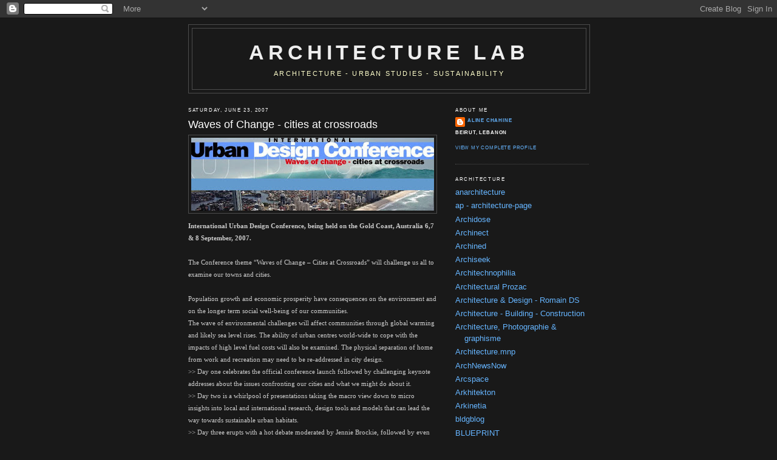

--- FILE ---
content_type: text/html; charset=UTF-8
request_url: http://architecturelab.blogspot.com/2007/06/waves-of-change-cities-at-crossroads.html
body_size: 11494
content:
<!DOCTYPE html>
<html dir='ltr'>
<head>
<link href='https://www.blogger.com/static/v1/widgets/2944754296-widget_css_bundle.css' rel='stylesheet' type='text/css'/>
<meta content='text/html; charset=UTF-8' http-equiv='Content-Type'/>
<meta content='blogger' name='generator'/>
<link href='http://architecturelab.blogspot.com/favicon.ico' rel='icon' type='image/x-icon'/>
<link href='http://architecturelab.blogspot.com/2007/06/waves-of-change-cities-at-crossroads.html' rel='canonical'/>
<link rel="alternate" type="application/atom+xml" title="Architecture Lab - Atom" href="http://architecturelab.blogspot.com/feeds/posts/default" />
<link rel="alternate" type="application/rss+xml" title="Architecture Lab - RSS" href="http://architecturelab.blogspot.com/feeds/posts/default?alt=rss" />
<link rel="service.post" type="application/atom+xml" title="Architecture Lab - Atom" href="https://www.blogger.com/feeds/6985831646088501647/posts/default" />

<link rel="alternate" type="application/atom+xml" title="Architecture Lab - Atom" href="http://architecturelab.blogspot.com/feeds/5657309187622410261/comments/default" />
<!--Can't find substitution for tag [blog.ieCssRetrofitLinks]-->
<link href='https://blogger.googleusercontent.com/img/b/R29vZ2xl/AVvXsEguxjXtAFadqIX1VPEEfWXhyGV_SPmQ7t0Te_yVw3j1cZq5ghIbm3dNxl5WCmuBQAb5mJtPSY6_d51Ix6c7wsYdSrrPA2b7nBOXeHikvtuHqr8HkSEjakUf8McGZRW1pTMoAipaIzHGpgU/s400/UDC-waves.jpg' rel='image_src'/>
<meta content='http://architecturelab.blogspot.com/2007/06/waves-of-change-cities-at-crossroads.html' property='og:url'/>
<meta content='Waves of Change - cities at crossroads' property='og:title'/>
<meta content='International Urban Design Conference, being held on the Gold Coast, Australia 6,7 &amp; 8 September, 2007. The Conference theme “Waves of Chang...' property='og:description'/>
<meta content='https://blogger.googleusercontent.com/img/b/R29vZ2xl/AVvXsEguxjXtAFadqIX1VPEEfWXhyGV_SPmQ7t0Te_yVw3j1cZq5ghIbm3dNxl5WCmuBQAb5mJtPSY6_d51Ix6c7wsYdSrrPA2b7nBOXeHikvtuHqr8HkSEjakUf8McGZRW1pTMoAipaIzHGpgU/w1200-h630-p-k-no-nu/UDC-waves.jpg' property='og:image'/>
<title>Architecture Lab: Waves of Change - cities at crossroads</title>
<style id='page-skin-1' type='text/css'><!--
/*
-----------------------------------------------
Blogger Template Style
Name:     Minima Blue
Date:     26 Feb 2004
Updated by: Blogger Team
----------------------------------------------- */
/* Use this with templates/template-twocol.html */
body {
background:#191919;
margin:0;
color:#cccccc;
font:x-small "Trebuchet MS", Trebuchet, Verdana, Sans-Serif;
font-size/* */:/**/small;
font-size: /**/small;
text-align: center;
}
a:link {
color:#66B5FF;
text-decoration:none;
}
a:visited {
color:#b5ddff;
text-decoration:none;
}
a:hover {
color:#ffffff;
text-decoration:underline;
}
a img {
border-width:0;
}
/* Header
-----------------------------------------------
*/
#header-wrapper {
width:660px;
margin:0 auto 10px;
border:1px solid #4c4c4c;
}
#header-inner {
background-position: center;
margin-left: auto;
margin-right: auto;
}
#header {
margin: 5px;
border: 1px solid #4c4c4c;
text-align: center;
color:#eeeeee;
}
#header h1 {
margin:5px 5px 0;
padding:15px 20px .25em;
line-height:1.2em;
text-transform:uppercase;
letter-spacing:.2em;
font: normal bold 266% 'Trebuchet MS',Trebuchet,Verdana,Sans-serif;
}
#header a {
color:#eeeeee;
text-decoration:none;
}
#header a:hover {
color:#eeeeee;
}
#header .description {
margin:0 5px 5px;
padding:0 20px 15px;
max-width:700px;
text-transform:uppercase;
letter-spacing:.2em;
line-height: 1.4em;
font: normal normal 86% 'Trebuchet MS', Trebuchet, Verdana, Sans-serif;
color: #ffffcc;
}
#header img {
margin-left: auto;
margin-right: auto;
}
/* Outer-Wrapper
----------------------------------------------- */
#outer-wrapper {
width: 660px;
margin:0 auto;
padding:10px;
text-align:left;
font: normal normal 99% Verdana, sans-serif;
}
#main-wrapper {
width: 410px;
float: left;
word-wrap: break-word; /* fix for long text breaking sidebar float in IE */
overflow: hidden;     /* fix for long non-text content breaking IE sidebar float */
}
#sidebar-wrapper {
width: 220px;
float: right;
word-wrap: break-word; /* fix for long text breaking sidebar float in IE */
overflow: hidden;     /* fix for long non-text content breaking IE sidebar float */
}
/* Headings
----------------------------------------------- */
h2 {
margin:1.5em 0 .75em;
font:normal normal 63% Verdana, sans-serif;
line-height: 1.4em;
text-transform:uppercase;
letter-spacing:.2em;
color:#ffffff;
}
/* Posts
-----------------------------------------------
*/
h2.date-header {
margin:1.5em 0 .5em;
}
.post {
margin:.5em 0 1.5em;
border-bottom:1px dotted #4c4c4c;
padding-bottom:1.5em;
}
.post h3 {
margin:.25em 0 0;
padding:0 0 4px;
font-size:140%;
font-weight:normal;
line-height:1.4em;
color:#ffffff;
}
.post h3 a, .post h3 a:visited, .post h3 strong {
display:block;
text-decoration:none;
color:#ffffff;
font-weight:bold;
}
.post h3 strong, .post h3 a:hover {
color:#cccccc;
}
.post-body {
margin:0 0 .75em;
line-height:1.6em;
}
.post-body blockquote {
line-height:1.3em;
}
.post-footer {
margin: .75em 0;
color:#ffffff;
text-transform:uppercase;
letter-spacing:.1em;
font: normal normal 63% Verdana, sans-serif;
line-height: 1.4em;
}
.comment-link {
margin-left:.6em;
}
.post img, table.tr-caption-container {
padding:4px;
border:1px solid #4c4c4c;
}
.tr-caption-container img {
border: none;
padding: 0;
}
.post blockquote {
margin:1em 20px;
}
.post blockquote p {
margin:.75em 0;
}
/* Comments
----------------------------------------------- */
#comments h4 {
margin:1em 0;
font-weight: bold;
line-height: 1.4em;
text-transform:uppercase;
letter-spacing:.2em;
color: #ffffff;
}
#comments-block {
margin:1em 0 1.5em;
line-height:1.6em;
}
#comments-block .comment-author {
margin:.5em 0;
}
#comments-block .comment-body {
margin:.25em 0 0;
}
#comments-block .comment-footer {
margin:-.25em 0 2em;
line-height: 1.4em;
text-transform:uppercase;
letter-spacing:.1em;
}
#comments-block .comment-body p {
margin:0 0 .75em;
}
.deleted-comment {
font-style:italic;
color:gray;
}
.feed-links {
clear: both;
line-height: 2.5em;
}
#blog-pager-newer-link {
float: left;
}
#blog-pager-older-link {
float: right;
}
#blog-pager {
text-align: center;
}
/* Sidebar Content
----------------------------------------------- */
.sidebar {
color: #cccccc;
line-height: 1.5em;
}
.sidebar ul {
list-style:none;
margin:0 0 0;
padding:0 0 0;
}
.sidebar li {
margin:0;
padding-top:0;
padding-right:0;
padding-bottom:.25em;
padding-left:15px;
text-indent:-15px;
line-height:1.5em;
}
.sidebar .widget, .main .widget {
border-bottom:1px dotted #4c4c4c;
margin:0 0 1.5em;
padding:0 0 1.5em;
}
.main .Blog {
border-bottom-width: 0;
}
/* Profile
----------------------------------------------- */
.profile-img {
float: left;
margin-top: 0;
margin-right: 5px;
margin-bottom: 5px;
margin-left: 0;
padding: 4px;
border: 1px solid #4c4c4c;
}
.profile-data {
margin:0;
text-transform:uppercase;
letter-spacing:.1em;
font: normal normal 63% Verdana, sans-serif;
color: #ffffff;
font-weight: bold;
line-height: 1.6em;
}
.profile-datablock {
margin:.5em 0 .5em;
}
.profile-textblock {
margin: 0.5em 0;
line-height: 1.6em;
}
.profile-link {
font: normal normal 63% Verdana, sans-serif;
text-transform: uppercase;
letter-spacing: .1em;
}
/* Footer
----------------------------------------------- */
#footer {
width:660px;
clear:both;
margin:0 auto;
padding-top:15px;
line-height: 1.6em;
text-transform:uppercase;
letter-spacing:.1em;
text-align: center;
}

--></style>
<link href='https://www.blogger.com/dyn-css/authorization.css?targetBlogID=6985831646088501647&amp;zx=f79024d0-94cf-4d6b-8b08-3e0cafd1cf7c' media='none' onload='if(media!=&#39;all&#39;)media=&#39;all&#39;' rel='stylesheet'/><noscript><link href='https://www.blogger.com/dyn-css/authorization.css?targetBlogID=6985831646088501647&amp;zx=f79024d0-94cf-4d6b-8b08-3e0cafd1cf7c' rel='stylesheet'/></noscript>
<meta name='google-adsense-platform-account' content='ca-host-pub-1556223355139109'/>
<meta name='google-adsense-platform-domain' content='blogspot.com'/>

<!-- data-ad-client=ca-pub-1846880476193390 -->

</head>
<body>
<div class='navbar section' id='navbar'><div class='widget Navbar' data-version='1' id='Navbar1'><script type="text/javascript">
    function setAttributeOnload(object, attribute, val) {
      if(window.addEventListener) {
        window.addEventListener('load',
          function(){ object[attribute] = val; }, false);
      } else {
        window.attachEvent('onload', function(){ object[attribute] = val; });
      }
    }
  </script>
<div id="navbar-iframe-container"></div>
<script type="text/javascript" src="https://apis.google.com/js/platform.js"></script>
<script type="text/javascript">
      gapi.load("gapi.iframes:gapi.iframes.style.bubble", function() {
        if (gapi.iframes && gapi.iframes.getContext) {
          gapi.iframes.getContext().openChild({
              url: 'https://www.blogger.com/navbar/6985831646088501647?po\x3d5657309187622410261\x26origin\x3dhttp://architecturelab.blogspot.com',
              where: document.getElementById("navbar-iframe-container"),
              id: "navbar-iframe"
          });
        }
      });
    </script><script type="text/javascript">
(function() {
var script = document.createElement('script');
script.type = 'text/javascript';
script.src = '//pagead2.googlesyndication.com/pagead/js/google_top_exp.js';
var head = document.getElementsByTagName('head')[0];
if (head) {
head.appendChild(script);
}})();
</script>
</div></div>
<div id='outer-wrapper'><div id='wrap2'>
<!-- skip links for text browsers -->
<span id='skiplinks' style='display:none;'>
<a href='#main'>skip to main </a> |
      <a href='#sidebar'>skip to sidebar</a>
</span>
<div id='header-wrapper'>
<div class='header section' id='header'><div class='widget Header' data-version='1' id='Header1'>
<div id='header-inner'>
<div class='titlewrapper'>
<h1 class='title'>
<a href='http://architecturelab.blogspot.com/'>
Architecture Lab
</a>
</h1>
</div>
<div class='descriptionwrapper'>
<p class='description'><span>Architecture - Urban Studies - Sustainability</span></p>
</div>
</div>
</div></div>
</div>
<div id='content-wrapper'>
<div id='crosscol-wrapper' style='text-align:center'>
<div class='crosscol no-items section' id='crosscol'></div>
</div>
<div id='main-wrapper'>
<div class='main section' id='main'><div class='widget Blog' data-version='1' id='Blog1'>
<div class='blog-posts hfeed'>

          <div class="date-outer">
        
<h2 class='date-header'><span>Saturday, June 23, 2007</span></h2>

          <div class="date-posts">
        
<div class='post-outer'>
<div class='post hentry uncustomized-post-template' itemprop='blogPost' itemscope='itemscope' itemtype='http://schema.org/BlogPosting'>
<meta content='https://blogger.googleusercontent.com/img/b/R29vZ2xl/AVvXsEguxjXtAFadqIX1VPEEfWXhyGV_SPmQ7t0Te_yVw3j1cZq5ghIbm3dNxl5WCmuBQAb5mJtPSY6_d51Ix6c7wsYdSrrPA2b7nBOXeHikvtuHqr8HkSEjakUf8McGZRW1pTMoAipaIzHGpgU/s400/UDC-waves.jpg' itemprop='image_url'/>
<meta content='6985831646088501647' itemprop='blogId'/>
<meta content='5657309187622410261' itemprop='postId'/>
<a name='5657309187622410261'></a>
<h3 class='post-title entry-title' itemprop='name'>
Waves of Change - cities at crossroads
</h3>
<div class='post-header'>
<div class='post-header-line-1'></div>
</div>
<div class='post-body entry-content' id='post-body-5657309187622410261' itemprop='description articleBody'>
<a href="https://blogger.googleusercontent.com/img/b/R29vZ2xl/AVvXsEguxjXtAFadqIX1VPEEfWXhyGV_SPmQ7t0Te_yVw3j1cZq5ghIbm3dNxl5WCmuBQAb5mJtPSY6_d51Ix6c7wsYdSrrPA2b7nBOXeHikvtuHqr8HkSEjakUf8McGZRW1pTMoAipaIzHGpgU/s1600-h/UDC-waves.jpg"><img alt="" border="0" id="BLOGGER_PHOTO_ID_5079305868512998722" src="https://blogger.googleusercontent.com/img/b/R29vZ2xl/AVvXsEguxjXtAFadqIX1VPEEfWXhyGV_SPmQ7t0Te_yVw3j1cZq5ghIbm3dNxl5WCmuBQAb5mJtPSY6_d51Ix6c7wsYdSrrPA2b7nBOXeHikvtuHqr8HkSEjakUf8McGZRW1pTMoAipaIzHGpgU/s400/UDC-waves.jpg" style="DISPLAY: block; MARGIN: 0px auto 10px; CURSOR: hand; TEXT-ALIGN: center" /></a><span style="font-family:verdana;font-size:85%;"><strong>International Urban Design Conference, being held on the Gold Coast, Australia 6,7 & 8 September, 2007.</strong></span><br /><span style="font-family:verdana;font-size:85%;"></span><br /><span style="font-family:verdana;font-size:85%;">The Conference theme &#8220;Waves of Change &#8211; Cities at Crossroads&#8221; will challenge us all to examine our towns and cities.<br /> <br />Population growth and economic prosperity have consequences on the environment and on the longer term social well-being of our communities.<br />The wave of environmental challenges will affect communities through global warming and likely sea level rises. The ability of urban centres world-wide to cope with the impacts of high level fuel costs will also be examined. The physical separation of home from work and recreation may need to be re-addressed in city design.</span><br /><span style="font-family:verdana;font-size:85%;">>> Day one celebrates the official conference launch followed by challenging keynote addresses about the issues confronting our cities and what we might do about it.</span><br /><span style="font-family:verdana;font-size:85%;">>> Day two is a whirlpool of presentations taking the macro view down to micro insights into local and international research, design tools and models that can lead the way towards sustainable urban habitats. </span><br /><span style="font-family:verdana;font-size:85%;">>> Day three erupts with a hot debate moderated by Jennie Brockie, followed by even more keynote addresses exploring the ways and means of building capacity within our communities, our future designers, and policy makers to implement the necessary adaptations to our cities. </span><br /><span style="font-family:Verdana;font-size:85%;"></span><br /><span style="font-family:Verdana;font-size:85%;"><a href="http://www.astmanagement.com.au/urbandesign7/default.htm">read more ...</a></span>
<div style='clear: both;'></div>
</div>
<div class='post-footer'>
<div class='post-footer-line post-footer-line-1'>
<span class='post-author vcard'>
Posted by
<span class='fn' itemprop='author' itemscope='itemscope' itemtype='http://schema.org/Person'>
<meta content='https://www.blogger.com/profile/17748062981374421388' itemprop='url'/>
<a class='g-profile' href='https://www.blogger.com/profile/17748062981374421388' rel='author' title='author profile'>
<span itemprop='name'>Aline Chahine</span>
</a>
</span>
</span>
<span class='post-timestamp'>
</span>
<span class='post-comment-link'>
</span>
<span class='post-icons'>
<span class='item-action'>
<a href='https://www.blogger.com/email-post/6985831646088501647/5657309187622410261' title='Email Post'>
<img alt='' class='icon-action' height='13' src='https://resources.blogblog.com/img/icon18_email.gif' width='18'/>
</a>
</span>
</span>
<div class='post-share-buttons goog-inline-block'>
</div>
</div>
<div class='post-footer-line post-footer-line-2'>
<span class='post-labels'>
Labels:
<a href='http://architecturelab.blogspot.com/search/label/events' rel='tag'>events</a>,
<a href='http://architecturelab.blogspot.com/search/label/urban%20studies' rel='tag'>urban studies</a>
</span>
</div>
<div class='post-footer-line post-footer-line-3'>
<span class='post-location'>
</span>
</div>
</div>
</div>
<div class='comments' id='comments'>
<a name='comments'></a>
<h4>No comments:</h4>
<div id='Blog1_comments-block-wrapper'>
<dl class='avatar-comment-indent' id='comments-block'>
</dl>
</div>
<p class='comment-footer'>
<a href='https://www.blogger.com/comment/fullpage/post/6985831646088501647/5657309187622410261' onclick='javascript:window.open(this.href, "bloggerPopup", "toolbar=0,location=0,statusbar=1,menubar=0,scrollbars=yes,width=640,height=500"); return false;'>Post a Comment</a>
</p>
</div>
</div>

        </div></div>
      
</div>
<div class='blog-pager' id='blog-pager'>
<span id='blog-pager-newer-link'>
<a class='blog-pager-newer-link' href='http://architecturelab.blogspot.com/2007/06/quon-modular-by-andrew-maynard.html' id='Blog1_blog-pager-newer-link' title='Newer Post'>Newer Post</a>
</span>
<span id='blog-pager-older-link'>
<a class='blog-pager-older-link' href='http://architecturelab.blogspot.com/2007/06/branches-house-campo-lindo-melipilla.html' id='Blog1_blog-pager-older-link' title='Older Post'>Older Post</a>
</span>
<a class='home-link' href='http://architecturelab.blogspot.com/'>Home</a>
</div>
<div class='clear'></div>
<div class='post-feeds'>
<div class='feed-links'>
Subscribe to:
<a class='feed-link' href='http://architecturelab.blogspot.com/feeds/5657309187622410261/comments/default' target='_blank' type='application/atom+xml'>Post Comments (Atom)</a>
</div>
</div>
</div></div>
</div>
<div id='sidebar-wrapper'>
<div class='sidebar section' id='sidebar'><div class='widget Profile' data-version='1' id='Profile1'>
<h2>About Me</h2>
<div class='widget-content'>
<dl class='profile-datablock'>
<dt class='profile-data'>
<a class='profile-name-link g-profile' href='https://www.blogger.com/profile/17748062981374421388' rel='author' style='background-image: url(//www.blogger.com/img/logo-16.png);'>
Aline Chahine
</a>
</dt>
<dd class='profile-data'>beirut, Lebanon</dd>
</dl>
<a class='profile-link' href='https://www.blogger.com/profile/17748062981374421388' rel='author'>View my complete profile</a>
<div class='clear'></div>
</div>
</div><div class='widget LinkList' data-version='1' id='LinkList1'>
<h2>Architecture</h2>
<div class='widget-content'>
<ul>
<li><a href='http://anarchitecture.blogspot.com/'>anarchitecture</a></li>
<li><a href='http://www.architecture-page.com/'>ap - architecture-page</a></li>
<li><a href='http://www.archidose.org/'>Archidose</a></li>
<li><a href='http://www.archinect.com/'>Archinect</a></li>
<li><a href='http://www.archined.nl/'>Archined</a></li>
<li><a href='http://www.archiseek.com/'>Archiseek</a></li>
<li><a href='http://www.architechnophilia.blogspot.com/'>Architechnophilia</a></li>
<li><a href='http://jibibap.wordpress.com/'>Architectural Prozac</a></li>
<li><a href='http://romainds.blogspot.com/'>Architecture & Design - Romain DS</a></li>
<li><a href='http://architecture-buildingconstruction.blogspot.com/'>Architecture - Building - Construction</a></li>
<li><a href='http://philippepeyrefitte.blogspot.com/'>Architecture, Photographie & graphisme</a></li>
<li><a href='http://architecture.myninjaplease.com/'>Architecture.mnp</a></li>
<li><a href='http://www.archnewsnow.com/'>ArchNewsNow</a></li>
<li><a href='http://www.arcspace.com/'>Arcspace</a></li>
<li><a href='http://arkhitekton.net/'>Arkhitekton</a></li>
<li><a href='http://arkinetia.com/'>Arkinetia</a></li>
<li><a href='http://bldgblog.blogspot.com/'>bldgblog</a></li>
<li><a href='http://www.wdis.co.uk/blueprint/blueblog.htm'>BLUEPRINT</a></li>
<li><a href='http://brandavenue.typepad.com/'>Brandavenue</a></li>
<li><a href='http://www.cityofsound.com/blog/'>City of Sound</a></li>
<li><a href='http://www.msa.mmu.ac.uk/continuity/'>Continuity in Architecture</a></li>
<li><a href='http://curbed.com/'>Curbed</a></li>
<li><a href='http://www.archidose.blogspot.com/'>Daily Dose of Architecture</a></li>
<li><a href='http://www.deathbyarchitecture.com/'>Death By Architecture</a></li>
<li><a href='http://www.eikongraphia.com/'>eikongraphia</a></li>
<li><a href='http://eyecandy-webcandy.blogspot.com/'>Eye Candy</a></li>
<li><a href='http://www.floatingpodium.com/'>Floating Podium</a></li>
<li><a href='http://www.gravestmor.com/wp/'>Gravestmor</a></li>
<li><a href='http://pr3x.blogspot.com/'>Landskip</a></li>
<li><a href='http://www.newdesigners.com/page.cfm/Link=1/t=m'>New Designers</a></li>
<li><a href='http://no2self.net/'>no2self</a></li>
<li><a href='http://www.noticiasarquitectura.info/defaulteng.asp'>noticias arquitectura</a></li>
<li><a href='http://www.openarchitecturenetwork.org/'>Open Architecture Network</a></li>
<li><a href='http://www.studiobeirut.org/'>Studio Beirut</a></li>
<li><a href='http://tropolism.com/'>Tropolism</a></li>
</ul>
<div class='clear'></div>
</div>
</div><div class='widget LinkList' data-version='1' id='LinkList7'>
<h2>Architects</h2>
<div class='widget-content'>
<ul>
<li><a href='http://www.3lhd.com/'>3lhd</a></li>
<li><a href='http://www.predock.com/'>Antoine Predock</a></li>
<li><a href='http://www.jeannouvel.com/'>Ateliers Jean Nouvel</a></li>
<li><a href='http://www.box.ie/'>Box Architecture</a></li>
<li><a href='http://www.bureausla.nl/'>Bureau SLA</a></li>
<li><a href='http://www.cnxestudio.com.ar/'>CNX Estudio</a></li>
<li><a href='http://www.coop-himmelblau.at/'>Coop Himmelb(l)au</a></li>
<li><a href='http://www.cubework.com/'>Cube</a></li>
<li><a href='http://www.goldnerarchitects.com/'>Daniel Goldner Architects</a></li>
<li><a href='http://www.emergentarchitecture.com/hub.php?id=1'>Emergent</a></li>
<li><a href='http://www.iosaghini.it/'>Iosa Ghini Associati</a></li>
<li><a href='http://www.legorretalegorreta.com/'>Legorreta + Legorreta Architects</a></li>
<li><a href='http://www.liftarchitects.com/'>LIFT Architects</a></li>
<li><a href='http://www.fuksas.it/'>Massimiliano Fuksas</a></li>
<li><a href='http://www.metropolisperu.com/'>Metropolis Consultora</a></li>
<li><a href='http://www.hapsitus.com/'>Nadim Karam - Atelier Hapsitus</a></li>
<li><a href='http://www.noxarch.com/'>Nox & Ocra</a></li>
<li><a href='http://www.oma.eu/'>Office for Metropolitan Architecture</a></li>
<li><a href='http://www.oosterhuis.nl/'>ONL [Oosterhuis_Lenard]</a></li>
<li><a href='http://www.snoarc.no/'>Snohetta architects</a></li>
<li><a href='http://www.uoa-architecture.com/'>Urban Office Architecture</a></li>
<li><a href='http://www.west8.nl/'>West 8 urban design & landscape architecture b.v.</a></li>
<li><a href='http://www.work.ac/'>Work Architecture Company</a></li>
<li><a href='http://www.zaha-hadid.com/'>Zaha Hadid</a></li>
</ul>
<div class='clear'></div>
</div>
</div><div class='widget TextList' data-version='1' id='TextList1'>
<h2>Books</h2>
<div class='widget-content'>
<ul>
<li><A href="http://archinect.com/books/detail.php?id=106_0_25_0_M" target=_new>Metapolis Dictionary of Advanced Architecture</A></li>
<li><a href=http://archinect.com/books/detail.php?id=19374_0_25_0_M37 target='_new'>Planet of Slums</a></li>
<li><A href="http://archinect.com/books/detail.php?id=12310_0_25_0_M37" target=_new>The Image of the City</A></li>
</ul>
<div class='clear'></div>
</div>
</div><div class='widget LinkList' data-version='1' id='LinkList6'>
<h2>Magazines</h2>
<div class='widget-content'>
<ul>
<li><a href='http://archrecord.construction.com/Default.asp'>Architectural Record</a></li>
<li><a href='http://www.dwell.com/'>DWELL</a></li>
<li><a href='http://www.monu.org/'>MONU</a></li>
<li><a href='http://www.pinupmagazine.org/'>Pin-Up Magazine</a></li>
<li><a href='http://www.achis.org/'>Volume - Archis</a></li>
<li><a href='http://www.wallpaper.com/'>Wallpaper</a></li>
</ul>
<div class='clear'></div>
</div>
</div><div class='widget LinkList' data-version='1' id='LinkList3'>
<h2>Urbanism</h2>
<div class='widget-content'>
<ul>
<li><a href='http://www.airoots.org/'>Airoots</a></li>
<li><a href='http://www.archis.org/unbuilt/'>Archis - Unbuilt lebanon</a></li>
<li><a href='http://www.citylab.aud.ucla.edu'>cityLAB</a></li>
<li><a href='http://www.claimingpublicspace.net/'>Claiming Public Space</a></li>
<li><a href='http://www.cooltownstudios.com/'>Cool Town Studios</a></li>
<li><a href='http://www.cyburbia.org/'>Cyburbia</a></li>
<li><a href='http://www.eikongraphia.com/'>eikongraphia</a></li>
<li><a href='http://architectures.danlockton.co.uk/'>fulminate // architecture of control</a></li>
<li><a href='http://www.intelligentcoast.es/index.html'>Intelligent Coast</a></li>
<li><a href='http://www.magicalurbanism.com/'>Magical Urbanism</a></li>
<li><a href='http://blog.pentagram.com/'>Pentagram</a></li>
<li><a href='http://www.perfectcity.net/'>Perfect City</a></li>
<li><a href='http://www.perfectcity.net/'>Perfect City</a></li>
<li><a href='http://placespace.ca/'>Place space</a></li>
<li><a href='http://polisnyc.wordpress.com/'>Polis</a></li>
<li><a href='http://roundtable.kein.org/'>Roundtable: Research Architecture</a></li>
<li><a href='http://fullyarticulated.typepad.com/sprawledout/'>Sprawled Out</a></li>
<li><a href='http://www.streetsblog.org/'>Streets Blog</a></li>
<li><a href='http://subtopia.blogspot.com/'>Subtopia</a></li>
<li><a href='http://www.urbanjunkies.com/'>Urban Junkies</a></li>
<li><a href='http://urbanplacesandspaces.blogspot.com/'>Urban places and Spaces</a></li>
<li><a href='http://urbanplanningblog.com/'>Urban planning Blog</a></li>
<li><a href='http://www.urbanresidue.com/'>Urban Residue</a></li>
<li><a href='http://urbanity.blogsome.com/'>urbanity</a></li>
<li><a href='http://urbanscraper.blogspot.com/'>urbanscraper</a></li>
<li><a href='http://varnelis.net/'>Varnelis</a></li>
</ul>
<div class='clear'></div>
</div>
</div><div class='widget LinkList' data-version='1' id='LinkList2'>
<h2>Environment</h2>
<div class='widget-content'>
<ul>
<li><a href='http://www.eartharchitecture.org/'>Eartharchitecture</a></li>
<li><a href='http://www.ecomoto.org/'>ecomoto</a></li>
<li><a href='http://www.ecotectureblog.com/'>Ecotecture</a></li>
<li><a href='http://www.inhabitat.com/'>Inhabitat</a></li>
<li><a href='http://treehugger.com/'>Treehugger</a></li>
<li><a href='http://www.worldchanging.com/'>World Changing</a></li>
</ul>
<div class='clear'></div>
</div>
</div><div class='widget LinkList' data-version='1' id='LinkList5'>
<h2>Photography</h2>
<div class='widget-content'>
<ul>
<li><a href='http://architecturephoto.net/e-index.html'>Architecturephoto</a></li>
<li><a href='http://wvs.topleftpixel.com/links.htm'>daily dose of imagery</a></li>
<li><a href='http://thomasmayerarchive.de/index.php?l=english'>thomas mayer_archive</a></li>
</ul>
<div class='clear'></div>
</div>
</div><div class='widget LinkList' data-version='1' id='LinkList4'>
<h2>Design</h2>
<div class='widget-content'>
<ul>
<li><a href='http://sanfrancisco.apartmenttherapy.com/'>Apartment Therapy</a></li>
<li><a href='http://www.areyougeneric.org/index.php'>are you generic?</a></li>
<li><a href='http://www.coolhunting.com/'>Cool Hunting</a></li>
<li><a href='http://davidreport.com/blog/'>David Report</a></li>
<li><a href='http://www.designaddict.com/'>Design Addict</a></li>
<li><a href='http://www.designdiary.org/index.php?p=526'>Design Diary</a></li>
<li><a href='http://design-leb.blogspot.com/'>Design Lab</a></li>
<li><a href='http://www.designmeltdown.com/'>Design Meltdown</a></li>
<li><a href='http://www.designobserver.com/'>Design Observer</a></li>
<li><a href='http://www.designverb.com/'>Design Verb</a></li>
<li><a href='http://designersblock.blogspot.com/'>Designers Block</a></li>
<li><a href='http://www.designspotter.com/'>Designspotter</a></li>
<li><a href='http://www.designws.com/'>Designws - design news</a></li>
<li><a href='http://www.dezain.net/'>Dezain</a></li>
<li><a href='http://www.feedmecoolshit.com/'>Feed Me Cool shit</a></li>
<li><a href='http://flavorpill.net/'>Flavorpill</a></li>
<li><a href='http://www.framemag.com/'>FRAME mag</a></li>
<li><a href='http://www.ideasonideas.com/'>ideasonideas</a></li>
<li><a href='http://www.lifeiscarbon.com/weblog/'>Life is a Carbon</a></li>
<li><a href='http://materialicio.us/'>Materialicio</a></li>
<li><a href='http://www.metropolismag.com/cda/index.php'>Metropolis magazine</a></li>
<li><a href='http://www.mocoloco.com/'>mocoloco</a></li>
<li><a href='http://printfetish.com/'>Print Fetish</a></li>
<li><a href='http://www.refinery29.com/'>Refinery 29</a></li>
<li><a href='http://www.springwise.com/'>SpringWise</a></li>
<li><a href='http://www.trendhunter.com/'>Trendhunter</a></li>
<li><a href='http://www.we-make-money-not-art.com/'>We make Money not Art</a></li>
</ul>
<div class='clear'></div>
</div>
</div><div class='widget BlogArchive' data-version='1' id='BlogArchive1'>
<h2>Blog Archive</h2>
<div class='widget-content'>
<div id='ArchiveList'>
<div id='BlogArchive1_ArchiveList'>
<ul class='hierarchy'>
<li class='archivedate expanded'>
<a class='toggle' href='javascript:void(0)'>
<span class='zippy toggle-open'>

        &#9660;&#160;
      
</span>
</a>
<a class='post-count-link' href='http://architecturelab.blogspot.com/2007/'>
2007
</a>
<span class='post-count' dir='ltr'>(60)</span>
<ul class='hierarchy'>
<li class='archivedate collapsed'>
<a class='toggle' href='javascript:void(0)'>
<span class='zippy'>

        &#9658;&#160;
      
</span>
</a>
<a class='post-count-link' href='http://architecturelab.blogspot.com/2007/08/'>
August
</a>
<span class='post-count' dir='ltr'>(1)</span>
</li>
</ul>
<ul class='hierarchy'>
<li class='archivedate collapsed'>
<a class='toggle' href='javascript:void(0)'>
<span class='zippy'>

        &#9658;&#160;
      
</span>
</a>
<a class='post-count-link' href='http://architecturelab.blogspot.com/2007/07/'>
July
</a>
<span class='post-count' dir='ltr'>(21)</span>
</li>
</ul>
<ul class='hierarchy'>
<li class='archivedate expanded'>
<a class='toggle' href='javascript:void(0)'>
<span class='zippy toggle-open'>

        &#9660;&#160;
      
</span>
</a>
<a class='post-count-link' href='http://architecturelab.blogspot.com/2007/06/'>
June
</a>
<span class='post-count' dir='ltr'>(38)</span>
<ul class='posts'>
<li><a href='http://architecturelab.blogspot.com/2007/06/redevelopment-of-victoria-station.html'>Redevelopment of Victoria Station, London: winner ...</a></li>
<li><a href='http://architecturelab.blogspot.com/2007/06/espace-mobile-austria.html'>Espace Mobile - Austria</a></li>
<li><a href='http://architecturelab.blogspot.com/2007/06/zaha-hadid-architecture-and-design.html'>Zaha Hadid - Architecture and Design exhibition at...</a></li>
<li><a href='http://architecturelab.blogspot.com/2007/06/international-architecture-triennale-of.html'>The International Architecture Triennale of Lisbon...</a></li>
<li><a href='http://architecturelab.blogspot.com/2007/06/international-award-for-oma.html'>International Award for OMA</a></li>
<li><a href='http://architecturelab.blogspot.com/2007/06/thorncrown-chapel-sustainable-icon.html'>Thorncrown Chapel - A Sustainable Icon</a></li>
<li><a href='http://architecturelab.blogspot.com/2007/06/xxxx-house-japan.html'>xxxx House - Japan</a></li>
<li><a href='http://architecturelab.blogspot.com/2007/06/166-perry-street-by-asymptote.html'>166 Perry Street by Asymptote</a></li>
<li><a href='http://architecturelab.blogspot.com/2007/06/vertical-gardens-with-schiavello.html'>Vertical Gardens with Schiavello</a></li>
<li><a href='http://architecturelab.blogspot.com/2007/06/city-without-billboards.html'>A City Without Billboards</a></li>
<li><a href='http://architecturelab.blogspot.com/2007/06/new-silk-road-competition-results.html'>New Silk Road - competition results</a></li>
<li><a href='http://architecturelab.blogspot.com/2007/06/archiprix-2007-winners-list.html'>Archiprix 2007: winners list</a></li>
<li><a href='http://architecturelab.blogspot.com/2007/06/posting-clarification.html'>Posting Clarification</a></li>
<li><a href='http://architecturelab.blogspot.com/2007/06/coin-by-united.html'>Coin, by United</a></li>
<li><a href='http://architecturelab.blogspot.com/2007/06/quon-modular-by-andrew-maynard.html'>quon modular by andrew maynard</a></li>
<li><a href='http://architecturelab.blogspot.com/2007/06/waves-of-change-cities-at-crossroads.html'>Waves of Change - cities at crossroads</a></li>
<li><a href='http://architecturelab.blogspot.com/2007/06/branches-house-campo-lindo-melipilla.html'>Branches House, Campo Lindo, Melipilla &#8211; Santiago ...</a></li>
<li><a href='http://architecturelab.blogspot.com/2007/06/design-studio-pedagogy-horizons-for.html'>Design Studio Pedagogy: Horizons for the Future (2...</a></li>
<li><a href='http://architecturelab.blogspot.com/2007/06/global-cities.html'>Global Cities</a></li>
<li><a href='http://architecturelab.blogspot.com/2007/06/intelligent-coast-tourism.html'>Intelligent Coast Tourism</a></li>
<li><a href='http://architecturelab.blogspot.com/2007/06/post-modernism-in-cathedral-of.html'>post modernism in the cathedral of modernism.</a></li>
<li><a href='http://architecturelab.blogspot.com/2007/06/new-happenings-ashkal-alwan.html'>New happenings: Ashkal Alwan</a></li>
<li><a href='http://architecturelab.blogspot.com/2007/06/lighthouse-uks-first-zero-emission-home.html'>THE LIGHTHOUSE: The UK&#8217;s first zero-emission home</a></li>
<li><a href='http://architecturelab.blogspot.com/2007/06/opportunity-urbanism-re-invigorating.html'>Opportunity Urbanism: re-invigorating the urban mi...</a></li>
<li><a href='http://architecturelab.blogspot.com/2007/06/new-vision-for-new-yorknew-jersey.html'>New Vision for New York/New Jersey Gateway Unveile...</a></li>
<li><a href='http://architecturelab.blogspot.com/2007/06/new-bridge-for-docklands.html'>New bridge for Docklands</a></li>
<li><a href='http://architecturelab.blogspot.com/2007/06/urban-militarization-automated-border.html'>urban militarization: The Automated Border</a></li>
<li><a href='http://architecturelab.blogspot.com/2007/06/hermitage-state-museum-masterplan-by.html'>Hermitage State Museum masterplan by AMO</a></li>
<li><a href='http://architecturelab.blogspot.com/2007/06/ras-al-khaimah-snhetta.html'>Ras Al-Khaimah - Snøhetta</a></li>
<li><a href='http://architecturelab.blogspot.com/2007/06/taiwan-national-performing-arts-centre.html'>Taiwan National Performing Arts Centre by Mecanoo</a></li>
<li><a href='http://architecturelab.blogspot.com/2007/06/bus-mobile-public-space-beirut-lebanon.html'>Bus, mobile public space - beirut, Lebanon</a></li>
<li><a href='http://architecturelab.blogspot.com/2007/06/comme-des-garons-guerrilla-store-4161.html'>Comme des Garçons Guerrilla Store +4161</a></li>
<li><a href='http://architecturelab.blogspot.com/2007/06/books-you-need-to-read-v1.html'>Books you need to read... v.1</a></li>
<li><a href='http://architecturelab.blogspot.com/2007/06/ecological-tower-siberia-by-foster.html'>Ecological Tower, Siberia - By Foster + Partners</a></li>
<li><a href='http://architecturelab.blogspot.com/2007/06/euroscraper-by-jos-muoz-villers.html'>EUROSCRAPER by José Muñoz Villers</a></li>
<li><a href='http://architecturelab.blogspot.com/2007/06/summerschool-beirut-pearls-in-lebanon.html'>SUMMERSCHOOL BEIRUT / PEARLS IN LEBANON - 17/8 til...</a></li>
<li><a href='http://architecturelab.blogspot.com/2007/06/modular-transitional-growth.html'>Modular Transitional Growth</a></li>
<li><a href='http://architecturelab.blogspot.com/2007/06/helpless-hands-from-arts-and-crafts-to.html'>Helpless Hands: From Arts and Crafts to Blobitechture</a></li>
</ul>
</li>
</ul>
</li>
</ul>
</div>
</div>
<div class='clear'></div>
</div>
</div><div class='widget AdSense' data-version='1' id='AdSense2'>
<div class='widget-content'>
<script type="text/javascript"><!--
google_ad_client="pub-1846880476193390";
google_ad_host="pub-1556223355139109";
google_ad_host_channel="00000";
google_ad_width=180;
google_ad_height=150;
google_ad_format="180x150_as";
google_ad_type="text";
google_color_border="99C9FF";
google_color_bg="113355";
google_color_link="99C9FF";
google_color_url="CCCCCC";
google_color_text="CCCCCC";
//--></script>
<script type="text/javascript"
  src="http://pagead2.googlesyndication.com/pagead/show_ads.js">
</script>
<div class='clear'></div>
</div>
</div></div>
</div>
<!-- spacer for skins that want sidebar and main to be the same height-->
<div class='clear'>&#160;</div>
</div>
<!-- end content-wrapper -->
<div id='footer-wrapper'>
<div class='footer no-items section' id='footer'></div>
</div>
</div></div>
<!-- end outer-wrapper -->

<script type="text/javascript" src="https://www.blogger.com/static/v1/widgets/2028843038-widgets.js"></script>
<script type='text/javascript'>
window['__wavt'] = 'AOuZoY6hlMAAoKzHL0bU1AR7DY1WRTD1-Q:1769671427222';_WidgetManager._Init('//www.blogger.com/rearrange?blogID\x3d6985831646088501647','//architecturelab.blogspot.com/2007/06/waves-of-change-cities-at-crossroads.html','6985831646088501647');
_WidgetManager._SetDataContext([{'name': 'blog', 'data': {'blogId': '6985831646088501647', 'title': 'Architecture Lab', 'url': 'http://architecturelab.blogspot.com/2007/06/waves-of-change-cities-at-crossroads.html', 'canonicalUrl': 'http://architecturelab.blogspot.com/2007/06/waves-of-change-cities-at-crossroads.html', 'homepageUrl': 'http://architecturelab.blogspot.com/', 'searchUrl': 'http://architecturelab.blogspot.com/search', 'canonicalHomepageUrl': 'http://architecturelab.blogspot.com/', 'blogspotFaviconUrl': 'http://architecturelab.blogspot.com/favicon.ico', 'bloggerUrl': 'https://www.blogger.com', 'hasCustomDomain': false, 'httpsEnabled': true, 'enabledCommentProfileImages': true, 'gPlusViewType': 'FILTERED_POSTMOD', 'adultContent': false, 'analyticsAccountNumber': '', 'encoding': 'UTF-8', 'locale': 'en-US', 'localeUnderscoreDelimited': 'en', 'languageDirection': 'ltr', 'isPrivate': false, 'isMobile': false, 'isMobileRequest': false, 'mobileClass': '', 'isPrivateBlog': false, 'isDynamicViewsAvailable': true, 'feedLinks': '\x3clink rel\x3d\x22alternate\x22 type\x3d\x22application/atom+xml\x22 title\x3d\x22Architecture Lab - Atom\x22 href\x3d\x22http://architecturelab.blogspot.com/feeds/posts/default\x22 /\x3e\n\x3clink rel\x3d\x22alternate\x22 type\x3d\x22application/rss+xml\x22 title\x3d\x22Architecture Lab - RSS\x22 href\x3d\x22http://architecturelab.blogspot.com/feeds/posts/default?alt\x3drss\x22 /\x3e\n\x3clink rel\x3d\x22service.post\x22 type\x3d\x22application/atom+xml\x22 title\x3d\x22Architecture Lab - Atom\x22 href\x3d\x22https://www.blogger.com/feeds/6985831646088501647/posts/default\x22 /\x3e\n\n\x3clink rel\x3d\x22alternate\x22 type\x3d\x22application/atom+xml\x22 title\x3d\x22Architecture Lab - Atom\x22 href\x3d\x22http://architecturelab.blogspot.com/feeds/5657309187622410261/comments/default\x22 /\x3e\n', 'meTag': '', 'adsenseClientId': 'ca-pub-1846880476193390', 'adsenseHostId': 'ca-host-pub-1556223355139109', 'adsenseHasAds': true, 'adsenseAutoAds': false, 'boqCommentIframeForm': true, 'loginRedirectParam': '', 'isGoogleEverywhereLinkTooltipEnabled': true, 'view': '', 'dynamicViewsCommentsSrc': '//www.blogblog.com/dynamicviews/4224c15c4e7c9321/js/comments.js', 'dynamicViewsScriptSrc': '//www.blogblog.com/dynamicviews/89095fe91e92b36b', 'plusOneApiSrc': 'https://apis.google.com/js/platform.js', 'disableGComments': true, 'interstitialAccepted': false, 'sharing': {'platforms': [{'name': 'Get link', 'key': 'link', 'shareMessage': 'Get link', 'target': ''}, {'name': 'Facebook', 'key': 'facebook', 'shareMessage': 'Share to Facebook', 'target': 'facebook'}, {'name': 'BlogThis!', 'key': 'blogThis', 'shareMessage': 'BlogThis!', 'target': 'blog'}, {'name': 'X', 'key': 'twitter', 'shareMessage': 'Share to X', 'target': 'twitter'}, {'name': 'Pinterest', 'key': 'pinterest', 'shareMessage': 'Share to Pinterest', 'target': 'pinterest'}, {'name': 'Email', 'key': 'email', 'shareMessage': 'Email', 'target': 'email'}], 'disableGooglePlus': true, 'googlePlusShareButtonWidth': 0, 'googlePlusBootstrap': '\x3cscript type\x3d\x22text/javascript\x22\x3ewindow.___gcfg \x3d {\x27lang\x27: \x27en\x27};\x3c/script\x3e'}, 'hasCustomJumpLinkMessage': false, 'jumpLinkMessage': 'Read more', 'pageType': 'item', 'postId': '5657309187622410261', 'postImageThumbnailUrl': 'https://blogger.googleusercontent.com/img/b/R29vZ2xl/AVvXsEguxjXtAFadqIX1VPEEfWXhyGV_SPmQ7t0Te_yVw3j1cZq5ghIbm3dNxl5WCmuBQAb5mJtPSY6_d51Ix6c7wsYdSrrPA2b7nBOXeHikvtuHqr8HkSEjakUf8McGZRW1pTMoAipaIzHGpgU/s72-c/UDC-waves.jpg', 'postImageUrl': 'https://blogger.googleusercontent.com/img/b/R29vZ2xl/AVvXsEguxjXtAFadqIX1VPEEfWXhyGV_SPmQ7t0Te_yVw3j1cZq5ghIbm3dNxl5WCmuBQAb5mJtPSY6_d51Ix6c7wsYdSrrPA2b7nBOXeHikvtuHqr8HkSEjakUf8McGZRW1pTMoAipaIzHGpgU/s400/UDC-waves.jpg', 'pageName': 'Waves of Change - cities at crossroads', 'pageTitle': 'Architecture Lab: Waves of Change - cities at crossroads'}}, {'name': 'features', 'data': {}}, {'name': 'messages', 'data': {'edit': 'Edit', 'linkCopiedToClipboard': 'Link copied to clipboard!', 'ok': 'Ok', 'postLink': 'Post Link'}}, {'name': 'template', 'data': {'isResponsive': false, 'isAlternateRendering': false, 'isCustom': false}}, {'name': 'view', 'data': {'classic': {'name': 'classic', 'url': '?view\x3dclassic'}, 'flipcard': {'name': 'flipcard', 'url': '?view\x3dflipcard'}, 'magazine': {'name': 'magazine', 'url': '?view\x3dmagazine'}, 'mosaic': {'name': 'mosaic', 'url': '?view\x3dmosaic'}, 'sidebar': {'name': 'sidebar', 'url': '?view\x3dsidebar'}, 'snapshot': {'name': 'snapshot', 'url': '?view\x3dsnapshot'}, 'timeslide': {'name': 'timeslide', 'url': '?view\x3dtimeslide'}, 'isMobile': false, 'title': 'Waves of Change - cities at crossroads', 'description': 'International Urban Design Conference, being held on the Gold Coast, Australia 6,7 \x26 8 September, 2007. The Conference theme \u201cWaves of Chang...', 'featuredImage': 'https://blogger.googleusercontent.com/img/b/R29vZ2xl/AVvXsEguxjXtAFadqIX1VPEEfWXhyGV_SPmQ7t0Te_yVw3j1cZq5ghIbm3dNxl5WCmuBQAb5mJtPSY6_d51Ix6c7wsYdSrrPA2b7nBOXeHikvtuHqr8HkSEjakUf8McGZRW1pTMoAipaIzHGpgU/s400/UDC-waves.jpg', 'url': 'http://architecturelab.blogspot.com/2007/06/waves-of-change-cities-at-crossroads.html', 'type': 'item', 'isSingleItem': true, 'isMultipleItems': false, 'isError': false, 'isPage': false, 'isPost': true, 'isHomepage': false, 'isArchive': false, 'isLabelSearch': false, 'postId': 5657309187622410261}}]);
_WidgetManager._RegisterWidget('_NavbarView', new _WidgetInfo('Navbar1', 'navbar', document.getElementById('Navbar1'), {}, 'displayModeFull'));
_WidgetManager._RegisterWidget('_HeaderView', new _WidgetInfo('Header1', 'header', document.getElementById('Header1'), {}, 'displayModeFull'));
_WidgetManager._RegisterWidget('_BlogView', new _WidgetInfo('Blog1', 'main', document.getElementById('Blog1'), {'cmtInteractionsEnabled': false, 'lightboxEnabled': true, 'lightboxModuleUrl': 'https://www.blogger.com/static/v1/jsbin/3314219954-lbx.js', 'lightboxCssUrl': 'https://www.blogger.com/static/v1/v-css/828616780-lightbox_bundle.css'}, 'displayModeFull'));
_WidgetManager._RegisterWidget('_ProfileView', new _WidgetInfo('Profile1', 'sidebar', document.getElementById('Profile1'), {}, 'displayModeFull'));
_WidgetManager._RegisterWidget('_LinkListView', new _WidgetInfo('LinkList1', 'sidebar', document.getElementById('LinkList1'), {}, 'displayModeFull'));
_WidgetManager._RegisterWidget('_LinkListView', new _WidgetInfo('LinkList7', 'sidebar', document.getElementById('LinkList7'), {}, 'displayModeFull'));
_WidgetManager._RegisterWidget('_TextListView', new _WidgetInfo('TextList1', 'sidebar', document.getElementById('TextList1'), {}, 'displayModeFull'));
_WidgetManager._RegisterWidget('_LinkListView', new _WidgetInfo('LinkList6', 'sidebar', document.getElementById('LinkList6'), {}, 'displayModeFull'));
_WidgetManager._RegisterWidget('_LinkListView', new _WidgetInfo('LinkList3', 'sidebar', document.getElementById('LinkList3'), {}, 'displayModeFull'));
_WidgetManager._RegisterWidget('_LinkListView', new _WidgetInfo('LinkList2', 'sidebar', document.getElementById('LinkList2'), {}, 'displayModeFull'));
_WidgetManager._RegisterWidget('_LinkListView', new _WidgetInfo('LinkList5', 'sidebar', document.getElementById('LinkList5'), {}, 'displayModeFull'));
_WidgetManager._RegisterWidget('_LinkListView', new _WidgetInfo('LinkList4', 'sidebar', document.getElementById('LinkList4'), {}, 'displayModeFull'));
_WidgetManager._RegisterWidget('_BlogArchiveView', new _WidgetInfo('BlogArchive1', 'sidebar', document.getElementById('BlogArchive1'), {'languageDirection': 'ltr', 'loadingMessage': 'Loading\x26hellip;'}, 'displayModeFull'));
_WidgetManager._RegisterWidget('_AdSenseView', new _WidgetInfo('AdSense2', 'sidebar', document.getElementById('AdSense2'), {}, 'displayModeFull'));
</script>
</body>
</html>

--- FILE ---
content_type: text/html; charset=utf-8
request_url: https://www.google.com/recaptcha/api2/aframe
body_size: 268
content:
<!DOCTYPE HTML><html><head><meta http-equiv="content-type" content="text/html; charset=UTF-8"></head><body><script nonce="BiBA0_7uBxxKIFOHkokAWw">/** Anti-fraud and anti-abuse applications only. See google.com/recaptcha */ try{var clients={'sodar':'https://pagead2.googlesyndication.com/pagead/sodar?'};window.addEventListener("message",function(a){try{if(a.source===window.parent){var b=JSON.parse(a.data);var c=clients[b['id']];if(c){var d=document.createElement('img');d.src=c+b['params']+'&rc='+(localStorage.getItem("rc::a")?sessionStorage.getItem("rc::b"):"");window.document.body.appendChild(d);sessionStorage.setItem("rc::e",parseInt(sessionStorage.getItem("rc::e")||0)+1);localStorage.setItem("rc::h",'1769671429262');}}}catch(b){}});window.parent.postMessage("_grecaptcha_ready", "*");}catch(b){}</script></body></html>